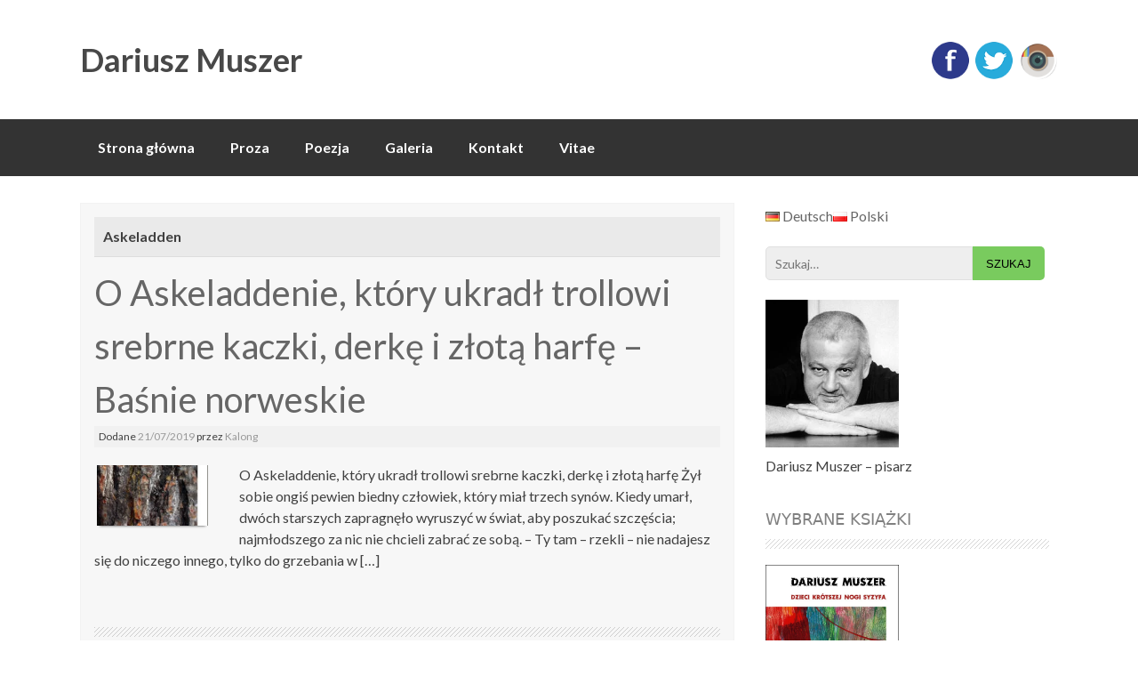

--- FILE ---
content_type: text/html; charset=UTF-8
request_url: https://dariusz-muszer.de/pl/tag/askeladden/
body_size: 12412
content:
<!DOCTYPE html><html lang="pl-PL"><head><meta charset="UTF-8"><meta name="viewport" content="width=device-width, initial-scale=1"><title>Askeladden Archive - Dariusz Muszer</title><link rel="profile" href="http://gmpg.org/xfn/11"><link rel="pingback" href="https://dariusz-muszer.de/pl/xmlrpc.php"><meta name='robots' content='index, follow, max-image-preview:large, max-snippet:-1, max-video-preview:-1' /><link rel="canonical" href="https://dariusz-muszer.de/pl/tag/askeladden/" /><meta property="og:locale" content="pl_PL" /><meta property="og:type" content="article" /><meta property="og:title" content="Askeladden Archive - Dariusz Muszer" /><meta property="og:url" content="https://dariusz-muszer.de/pl/tag/askeladden/" /><meta property="og:site_name" content="Dariusz Muszer" /><meta name="twitter:card" content="summary_large_image" /> <script type="application/ld+json" class="yoast-schema-graph">{"@context":"https://schema.org","@graph":[{"@type":"CollectionPage","@id":"https://dariusz-muszer.de/pl/tag/askeladden/","url":"https://dariusz-muszer.de/pl/tag/askeladden/","name":"Askeladden Archive - Dariusz Muszer","isPartOf":{"@id":"https://dariusz-muszer.de/pl/#website"},"primaryImageOfPage":{"@id":"https://dariusz-muszer.de/pl/tag/askeladden/#primaryimage"},"image":{"@id":"https://dariusz-muszer.de/pl/tag/askeladden/#primaryimage"},"thumbnailUrl":"https://dariusz-muszer.de/pl/wp-content/uploads/sites/2/2019/02/basnie-norweskie_rgb.jpg","breadcrumb":{"@id":"https://dariusz-muszer.de/pl/tag/askeladden/#breadcrumb"},"inLanguage":"pl-PL"},{"@type":"ImageObject","inLanguage":"pl-PL","@id":"https://dariusz-muszer.de/pl/tag/askeladden/#primaryimage","url":"https://dariusz-muszer.de/pl/wp-content/uploads/sites/2/2019/02/basnie-norweskie_rgb.jpg","contentUrl":"https://dariusz-muszer.de/pl/wp-content/uploads/sites/2/2019/02/basnie-norweskie_rgb.jpg","width":1000,"height":1312,"caption":"Baśnie norweskie"},{"@type":"BreadcrumbList","@id":"https://dariusz-muszer.de/pl/tag/askeladden/#breadcrumb","itemListElement":[{"@type":"ListItem","position":1,"name":"Strona główna","item":"https://dariusz-muszer.de/pl/"},{"@type":"ListItem","position":2,"name":"Askeladden"}]},{"@type":"WebSite","@id":"https://dariusz-muszer.de/pl/#website","url":"https://dariusz-muszer.de/pl/","name":"Dariusz Muszer","description":"pisarz","potentialAction":[{"@type":"SearchAction","target":{"@type":"EntryPoint","urlTemplate":"https://dariusz-muszer.de/pl/?s={search_term_string}"},"query-input":{"@type":"PropertyValueSpecification","valueRequired":true,"valueName":"search_term_string"}}],"inLanguage":"pl-PL"}]}</script> <link rel='dns-prefetch' href='//fonts.googleapis.com' /><link rel="alternate" type="application/rss+xml" title="Dariusz Muszer &raquo; Kanał z wpisami" href="https://dariusz-muszer.de/pl/feed/" /><link rel="alternate" type="application/rss+xml" title="Dariusz Muszer &raquo; Kanał z wpisami otagowanymi jako Askeladden" href="https://dariusz-muszer.de/pl/tag/askeladden/feed/" /><style id='wp-img-auto-sizes-contain-inline-css' type='text/css'>img:is([sizes=auto i],[sizes^="auto," i]){contain-intrinsic-size:3000px 1500px}
/*# sourceURL=wp-img-auto-sizes-contain-inline-css */</style><style id='wp-emoji-styles-inline-css' type='text/css'>img.wp-smiley, img.emoji {
		display: inline !important;
		border: none !important;
		box-shadow: none !important;
		height: 1em !important;
		width: 1em !important;
		margin: 0 0.07em !important;
		vertical-align: -0.1em !important;
		background: none !important;
		padding: 0 !important;
	}
/*# sourceURL=wp-emoji-styles-inline-css */</style><style id='wp-block-library-inline-css' type='text/css'>:root{--wp-block-synced-color:#7a00df;--wp-block-synced-color--rgb:122,0,223;--wp-bound-block-color:var(--wp-block-synced-color);--wp-editor-canvas-background:#ddd;--wp-admin-theme-color:#007cba;--wp-admin-theme-color--rgb:0,124,186;--wp-admin-theme-color-darker-10:#006ba1;--wp-admin-theme-color-darker-10--rgb:0,107,160.5;--wp-admin-theme-color-darker-20:#005a87;--wp-admin-theme-color-darker-20--rgb:0,90,135;--wp-admin-border-width-focus:2px}@media (min-resolution:192dpi){:root{--wp-admin-border-width-focus:1.5px}}.wp-element-button{cursor:pointer}:root .has-very-light-gray-background-color{background-color:#eee}:root .has-very-dark-gray-background-color{background-color:#313131}:root .has-very-light-gray-color{color:#eee}:root .has-very-dark-gray-color{color:#313131}:root .has-vivid-green-cyan-to-vivid-cyan-blue-gradient-background{background:linear-gradient(135deg,#00d084,#0693e3)}:root .has-purple-crush-gradient-background{background:linear-gradient(135deg,#34e2e4,#4721fb 50%,#ab1dfe)}:root .has-hazy-dawn-gradient-background{background:linear-gradient(135deg,#faaca8,#dad0ec)}:root .has-subdued-olive-gradient-background{background:linear-gradient(135deg,#fafae1,#67a671)}:root .has-atomic-cream-gradient-background{background:linear-gradient(135deg,#fdd79a,#004a59)}:root .has-nightshade-gradient-background{background:linear-gradient(135deg,#330968,#31cdcf)}:root .has-midnight-gradient-background{background:linear-gradient(135deg,#020381,#2874fc)}:root{--wp--preset--font-size--normal:16px;--wp--preset--font-size--huge:42px}.has-regular-font-size{font-size:1em}.has-larger-font-size{font-size:2.625em}.has-normal-font-size{font-size:var(--wp--preset--font-size--normal)}.has-huge-font-size{font-size:var(--wp--preset--font-size--huge)}.has-text-align-center{text-align:center}.has-text-align-left{text-align:left}.has-text-align-right{text-align:right}.has-fit-text{white-space:nowrap!important}#end-resizable-editor-section{display:none}.aligncenter{clear:both}.items-justified-left{justify-content:flex-start}.items-justified-center{justify-content:center}.items-justified-right{justify-content:flex-end}.items-justified-space-between{justify-content:space-between}.screen-reader-text{border:0;clip-path:inset(50%);height:1px;margin:-1px;overflow:hidden;padding:0;position:absolute;width:1px;word-wrap:normal!important}.screen-reader-text:focus{background-color:#ddd;clip-path:none;color:#444;display:block;font-size:1em;height:auto;left:5px;line-height:normal;padding:15px 23px 14px;text-decoration:none;top:5px;width:auto;z-index:100000}html :where(.has-border-color){border-style:solid}html :where([style*=border-top-color]){border-top-style:solid}html :where([style*=border-right-color]){border-right-style:solid}html :where([style*=border-bottom-color]){border-bottom-style:solid}html :where([style*=border-left-color]){border-left-style:solid}html :where([style*=border-width]){border-style:solid}html :where([style*=border-top-width]){border-top-style:solid}html :where([style*=border-right-width]){border-right-style:solid}html :where([style*=border-bottom-width]){border-bottom-style:solid}html :where([style*=border-left-width]){border-left-style:solid}html :where(img[class*=wp-image-]){height:auto;max-width:100%}:where(figure){margin:0 0 1em}html :where(.is-position-sticky){--wp-admin--admin-bar--position-offset:var(--wp-admin--admin-bar--height,0px)}@media screen and (max-width:600px){html :where(.is-position-sticky){--wp-admin--admin-bar--position-offset:0px}}

/*# sourceURL=wp-block-library-inline-css */</style><style id='global-styles-inline-css' type='text/css'>:root{--wp--preset--aspect-ratio--square: 1;--wp--preset--aspect-ratio--4-3: 4/3;--wp--preset--aspect-ratio--3-4: 3/4;--wp--preset--aspect-ratio--3-2: 3/2;--wp--preset--aspect-ratio--2-3: 2/3;--wp--preset--aspect-ratio--16-9: 16/9;--wp--preset--aspect-ratio--9-16: 9/16;--wp--preset--color--black: #000000;--wp--preset--color--cyan-bluish-gray: #abb8c3;--wp--preset--color--white: #ffffff;--wp--preset--color--pale-pink: #f78da7;--wp--preset--color--vivid-red: #cf2e2e;--wp--preset--color--luminous-vivid-orange: #ff6900;--wp--preset--color--luminous-vivid-amber: #fcb900;--wp--preset--color--light-green-cyan: #7bdcb5;--wp--preset--color--vivid-green-cyan: #00d084;--wp--preset--color--pale-cyan-blue: #8ed1fc;--wp--preset--color--vivid-cyan-blue: #0693e3;--wp--preset--color--vivid-purple: #9b51e0;--wp--preset--gradient--vivid-cyan-blue-to-vivid-purple: linear-gradient(135deg,rgb(6,147,227) 0%,rgb(155,81,224) 100%);--wp--preset--gradient--light-green-cyan-to-vivid-green-cyan: linear-gradient(135deg,rgb(122,220,180) 0%,rgb(0,208,130) 100%);--wp--preset--gradient--luminous-vivid-amber-to-luminous-vivid-orange: linear-gradient(135deg,rgb(252,185,0) 0%,rgb(255,105,0) 100%);--wp--preset--gradient--luminous-vivid-orange-to-vivid-red: linear-gradient(135deg,rgb(255,105,0) 0%,rgb(207,46,46) 100%);--wp--preset--gradient--very-light-gray-to-cyan-bluish-gray: linear-gradient(135deg,rgb(238,238,238) 0%,rgb(169,184,195) 100%);--wp--preset--gradient--cool-to-warm-spectrum: linear-gradient(135deg,rgb(74,234,220) 0%,rgb(151,120,209) 20%,rgb(207,42,186) 40%,rgb(238,44,130) 60%,rgb(251,105,98) 80%,rgb(254,248,76) 100%);--wp--preset--gradient--blush-light-purple: linear-gradient(135deg,rgb(255,206,236) 0%,rgb(152,150,240) 100%);--wp--preset--gradient--blush-bordeaux: linear-gradient(135deg,rgb(254,205,165) 0%,rgb(254,45,45) 50%,rgb(107,0,62) 100%);--wp--preset--gradient--luminous-dusk: linear-gradient(135deg,rgb(255,203,112) 0%,rgb(199,81,192) 50%,rgb(65,88,208) 100%);--wp--preset--gradient--pale-ocean: linear-gradient(135deg,rgb(255,245,203) 0%,rgb(182,227,212) 50%,rgb(51,167,181) 100%);--wp--preset--gradient--electric-grass: linear-gradient(135deg,rgb(202,248,128) 0%,rgb(113,206,126) 100%);--wp--preset--gradient--midnight: linear-gradient(135deg,rgb(2,3,129) 0%,rgb(40,116,252) 100%);--wp--preset--font-size--small: 13px;--wp--preset--font-size--medium: 20px;--wp--preset--font-size--large: 36px;--wp--preset--font-size--x-large: 42px;--wp--preset--spacing--20: 0.44rem;--wp--preset--spacing--30: 0.67rem;--wp--preset--spacing--40: 1rem;--wp--preset--spacing--50: 1.5rem;--wp--preset--spacing--60: 2.25rem;--wp--preset--spacing--70: 3.38rem;--wp--preset--spacing--80: 5.06rem;--wp--preset--shadow--natural: 6px 6px 9px rgba(0, 0, 0, 0.2);--wp--preset--shadow--deep: 12px 12px 50px rgba(0, 0, 0, 0.4);--wp--preset--shadow--sharp: 6px 6px 0px rgba(0, 0, 0, 0.2);--wp--preset--shadow--outlined: 6px 6px 0px -3px rgb(255, 255, 255), 6px 6px rgb(0, 0, 0);--wp--preset--shadow--crisp: 6px 6px 0px rgb(0, 0, 0);}:where(.is-layout-flex){gap: 0.5em;}:where(.is-layout-grid){gap: 0.5em;}body .is-layout-flex{display: flex;}.is-layout-flex{flex-wrap: wrap;align-items: center;}.is-layout-flex > :is(*, div){margin: 0;}body .is-layout-grid{display: grid;}.is-layout-grid > :is(*, div){margin: 0;}:where(.wp-block-columns.is-layout-flex){gap: 2em;}:where(.wp-block-columns.is-layout-grid){gap: 2em;}:where(.wp-block-post-template.is-layout-flex){gap: 1.25em;}:where(.wp-block-post-template.is-layout-grid){gap: 1.25em;}.has-black-color{color: var(--wp--preset--color--black) !important;}.has-cyan-bluish-gray-color{color: var(--wp--preset--color--cyan-bluish-gray) !important;}.has-white-color{color: var(--wp--preset--color--white) !important;}.has-pale-pink-color{color: var(--wp--preset--color--pale-pink) !important;}.has-vivid-red-color{color: var(--wp--preset--color--vivid-red) !important;}.has-luminous-vivid-orange-color{color: var(--wp--preset--color--luminous-vivid-orange) !important;}.has-luminous-vivid-amber-color{color: var(--wp--preset--color--luminous-vivid-amber) !important;}.has-light-green-cyan-color{color: var(--wp--preset--color--light-green-cyan) !important;}.has-vivid-green-cyan-color{color: var(--wp--preset--color--vivid-green-cyan) !important;}.has-pale-cyan-blue-color{color: var(--wp--preset--color--pale-cyan-blue) !important;}.has-vivid-cyan-blue-color{color: var(--wp--preset--color--vivid-cyan-blue) !important;}.has-vivid-purple-color{color: var(--wp--preset--color--vivid-purple) !important;}.has-black-background-color{background-color: var(--wp--preset--color--black) !important;}.has-cyan-bluish-gray-background-color{background-color: var(--wp--preset--color--cyan-bluish-gray) !important;}.has-white-background-color{background-color: var(--wp--preset--color--white) !important;}.has-pale-pink-background-color{background-color: var(--wp--preset--color--pale-pink) !important;}.has-vivid-red-background-color{background-color: var(--wp--preset--color--vivid-red) !important;}.has-luminous-vivid-orange-background-color{background-color: var(--wp--preset--color--luminous-vivid-orange) !important;}.has-luminous-vivid-amber-background-color{background-color: var(--wp--preset--color--luminous-vivid-amber) !important;}.has-light-green-cyan-background-color{background-color: var(--wp--preset--color--light-green-cyan) !important;}.has-vivid-green-cyan-background-color{background-color: var(--wp--preset--color--vivid-green-cyan) !important;}.has-pale-cyan-blue-background-color{background-color: var(--wp--preset--color--pale-cyan-blue) !important;}.has-vivid-cyan-blue-background-color{background-color: var(--wp--preset--color--vivid-cyan-blue) !important;}.has-vivid-purple-background-color{background-color: var(--wp--preset--color--vivid-purple) !important;}.has-black-border-color{border-color: var(--wp--preset--color--black) !important;}.has-cyan-bluish-gray-border-color{border-color: var(--wp--preset--color--cyan-bluish-gray) !important;}.has-white-border-color{border-color: var(--wp--preset--color--white) !important;}.has-pale-pink-border-color{border-color: var(--wp--preset--color--pale-pink) !important;}.has-vivid-red-border-color{border-color: var(--wp--preset--color--vivid-red) !important;}.has-luminous-vivid-orange-border-color{border-color: var(--wp--preset--color--luminous-vivid-orange) !important;}.has-luminous-vivid-amber-border-color{border-color: var(--wp--preset--color--luminous-vivid-amber) !important;}.has-light-green-cyan-border-color{border-color: var(--wp--preset--color--light-green-cyan) !important;}.has-vivid-green-cyan-border-color{border-color: var(--wp--preset--color--vivid-green-cyan) !important;}.has-pale-cyan-blue-border-color{border-color: var(--wp--preset--color--pale-cyan-blue) !important;}.has-vivid-cyan-blue-border-color{border-color: var(--wp--preset--color--vivid-cyan-blue) !important;}.has-vivid-purple-border-color{border-color: var(--wp--preset--color--vivid-purple) !important;}.has-vivid-cyan-blue-to-vivid-purple-gradient-background{background: var(--wp--preset--gradient--vivid-cyan-blue-to-vivid-purple) !important;}.has-light-green-cyan-to-vivid-green-cyan-gradient-background{background: var(--wp--preset--gradient--light-green-cyan-to-vivid-green-cyan) !important;}.has-luminous-vivid-amber-to-luminous-vivid-orange-gradient-background{background: var(--wp--preset--gradient--luminous-vivid-amber-to-luminous-vivid-orange) !important;}.has-luminous-vivid-orange-to-vivid-red-gradient-background{background: var(--wp--preset--gradient--luminous-vivid-orange-to-vivid-red) !important;}.has-very-light-gray-to-cyan-bluish-gray-gradient-background{background: var(--wp--preset--gradient--very-light-gray-to-cyan-bluish-gray) !important;}.has-cool-to-warm-spectrum-gradient-background{background: var(--wp--preset--gradient--cool-to-warm-spectrum) !important;}.has-blush-light-purple-gradient-background{background: var(--wp--preset--gradient--blush-light-purple) !important;}.has-blush-bordeaux-gradient-background{background: var(--wp--preset--gradient--blush-bordeaux) !important;}.has-luminous-dusk-gradient-background{background: var(--wp--preset--gradient--luminous-dusk) !important;}.has-pale-ocean-gradient-background{background: var(--wp--preset--gradient--pale-ocean) !important;}.has-electric-grass-gradient-background{background: var(--wp--preset--gradient--electric-grass) !important;}.has-midnight-gradient-background{background: var(--wp--preset--gradient--midnight) !important;}.has-small-font-size{font-size: var(--wp--preset--font-size--small) !important;}.has-medium-font-size{font-size: var(--wp--preset--font-size--medium) !important;}.has-large-font-size{font-size: var(--wp--preset--font-size--large) !important;}.has-x-large-font-size{font-size: var(--wp--preset--font-size--x-large) !important;}
/*# sourceURL=global-styles-inline-css */</style><style id='classic-theme-styles-inline-css' type='text/css'>/*! This file is auto-generated */
.wp-block-button__link{color:#fff;background-color:#32373c;border-radius:9999px;box-shadow:none;text-decoration:none;padding:calc(.667em + 2px) calc(1.333em + 2px);font-size:1.125em}.wp-block-file__button{background:#32373c;color:#fff;text-decoration:none}
/*# sourceURL=/wp-includes/css/classic-themes.min.css */</style><link rel='stylesheet' id='uaf_client_css-css' href='https://dariusz-muszer.de/pl/wp-content/uploads/sites/2/useanyfont/uaf.css?ver=1738189366' type='text/css' media='all' /><link rel='stylesheet' id='wp-lightbox-2.min.css-css' href='https://dariusz-muszer.de/pl/wp-content/cache/autoptimize/2/autoptimize_single_6f2c9a3e02775dbdc123479abc34ff68.php?ver=1.3.4' type='text/css' media='all' /><link rel='stylesheet' id='pluto-slider-style-css' href='https://dariusz-muszer.de/pl/wp-content/cache/autoptimize/2/autoptimize_single_0e97524a87bac1c6538097eb64f64b83.php?ver=6.9' type='text/css' media='all' /><link rel='stylesheet' id='pluto-fonts-css' href='//fonts.googleapis.com/css?family=Lato%3A300%2C400%2C700&#038;ver=6.9' type='text/css' media='all' /><link rel='stylesheet' id='pluto-style-css' href='https://dariusz-muszer.de/pl/wp-content/cache/autoptimize/2/autoptimize_single_48705f092c753d43b8d2a3115f50c319.php?ver=6.9' type='text/css' media='all' /><link rel='stylesheet' id='tablepress-default-css' href='https://dariusz-muszer.de/pl/wp-content/cache/autoptimize/2/autoptimize_single_9bae56f46cb8d01d16bc7087bd985c35.php?ver=3.0.3' type='text/css' media='all' /> <script defer type="text/javascript" src="https://dariusz-muszer.de/pl/wp-includes/js/jquery/jquery.min.js?ver=3.7.1" id="jquery-core-js"></script> <script defer type="text/javascript" src="https://dariusz-muszer.de/pl/wp-includes/js/jquery/jquery-migrate.min.js?ver=3.4.1" id="jquery-migrate-js"></script> <script defer type="text/javascript" src="https://dariusz-muszer.de/pl/wp-content/themes/pluto/js/jquery.bxslider.min.js?ver=6.9" id="pluto-slider-js"></script> <link rel="https://api.w.org/" href="https://dariusz-muszer.de/pl/wp-json/" /><link rel="alternate" title="JSON" type="application/json" href="https://dariusz-muszer.de/pl/wp-json/wp/v2/tags/294" /><link rel="EditURI" type="application/rsd+xml" title="RSD" href="https://dariusz-muszer.de/pl/xmlrpc.php?rsd" /><meta name="generator" content="WordPress 6.9" /><link rel="preconnect" href="https://fonts.googleapis.com"><link rel="preconnect" href="https://fonts.gstatic.com"><link rel="alternate" hreflang="x-default" href="https://dariusz-muszer.de/pl/tag/askeladden/" title="Polski" /><style></style><style type="text/css">.broken_link, a.broken_link {
	text-decoration: line-through;
}</style><link rel="icon" href="https://dariusz-muszer.de/pl/wp-content/uploads/sites/2/2015/06/cropped-Dariusz-Muszer-Portrait-Auschnitt-32x32.jpg" sizes="32x32" /><link rel="icon" href="https://dariusz-muszer.de/pl/wp-content/uploads/sites/2/2015/06/cropped-Dariusz-Muszer-Portrait-Auschnitt-192x192.jpg" sizes="192x192" /><link rel="apple-touch-icon" href="https://dariusz-muszer.de/pl/wp-content/uploads/sites/2/2015/06/cropped-Dariusz-Muszer-Portrait-Auschnitt-180x180.jpg" /><meta name="msapplication-TileImage" content="https://dariusz-muszer.de/pl/wp-content/uploads/sites/2/2015/06/cropped-Dariusz-Muszer-Portrait-Auschnitt-270x270.jpg" /><style id="egf-frontend-styles" type="text/css">p {} h1 {} h2 {} h3 {} h4 {} h5 {} h6 {}</style></head><body class="archive tag tag-askeladden tag-294 wp-theme-pluto group-blog"><div id="page" class="hfeed site"><header id="masthead" class="site-header" role="banner"><div class="site-branding"><h1 class="site-title"><a href="https://dariusz-muszer.de/pl/" title="Dariusz Muszer" rel="home">Dariusz Muszer</a></h1></div><div id="social_icons"> <a target="_blank" href="https://www.facebook.com/dariusz.muszer/" title="Facebook" ><img src="https://dariusz-muszer.de/pl/wp-content/themes/pluto/images/facebook.png"></a> <a target="_blank" href="https://twitter.com/DariuszMuszer" title="Twitter" ><img src="https://dariusz-muszer.de/pl/wp-content/themes/pluto/images/twitter.png"></a> <a target="_blank" href="https://www.instagram.com/dariusz.muszer/" title="Instagram" ><img src="https://dariusz-muszer.de/pl/wp-content/themes/pluto/images/instagram.png"></a></div></header><nav id="site-navigation" class="main-navigation" role="navigation"><div id="nav-container"><h1 class="menu-toggle">Menu</h1><div class="screen-reader-text skip-link"><a href="#content" title="Skip to content">Skip to content</a></div><div class="menu"><ul><li ><a href="https://dariusz-muszer.de/pl/">Strona główna</a></li><li class="page_item page-item-92 page_item_has_children"><a href="https://dariusz-muszer.de/pl/proza/">Proza</a><ul class='children'><li class="page_item page-item-1323"><a href="https://dariusz-muszer.de/pl/proza/czlowiek-z-kowadlem/">Człowiek z kowadłem</a></li><li class="page_item page-item-1209"><a href="https://dariusz-muszer.de/pl/proza/basnie-norweskie/">Baśnie norweskie</a></li><li class="page_item page-item-1021"><a href="https://dariusz-muszer.de/pl/proza/pole-czaszek/">Pole Czaszek</a></li><li class="page_item page-item-112"><a href="https://dariusz-muszer.de/pl/proza/homepage-boga/">Homepage Boga</a></li><li class="page_item page-item-109"><a href="https://dariusz-muszer.de/pl/proza/lummick/">Lummick</a></li><li class="page_item page-item-101"><a href="https://dariusz-muszer.de/pl/proza/wolnosc-pachnie-wanilia/">Wolność pachnie wanilią</a></li><li class="page_item page-item-97"><a href="https://dariusz-muszer.de/pl/proza/niebieski/">Niebieski</a></li><li class="page_item page-item-94"><a href="https://dariusz-muszer.de/pl/proza/ludziojad/">Ludziojad</a></li></ul></li><li class="page_item page-item-5 page_item_has_children"><a href="https://dariusz-muszer.de/pl/poezja/">Poezja</a><ul class='children'><li class="page_item page-item-1523"><a href="https://dariusz-muszer.de/pl/poezja/dzieci-krotszej-nogi-syzyfa/">Dzieci krótszej nogi Syzyfa</a></li><li class="page_item page-item-1509"><a href="https://dariusz-muszer.de/pl/poezja/ksiega-ramion-deszczu/">Księga ramion deszczu</a></li><li class="page_item page-item-1311"><a href="https://dariusz-muszer.de/pl/poezja/wiersze-poniemieckie/">Wiersze poniemieckie</a></li><li class="page_item page-item-81"><a href="https://dariusz-muszer.de/pl/poezja/zapomniany-strajk/">Zapomniany strajk</a></li><li class="page_item page-item-69"><a href="https://dariusz-muszer.de/pl/poezja/jestem-chlop/">Jestem chłop</a></li><li class="page_item page-item-57"><a href="https://dariusz-muszer.de/pl/poezja/wszyscy-moi-nieznajomi/">Wszyscy moi nieznajomi</a></li><li class="page_item page-item-27"><a href="https://dariusz-muszer.de/pl/poezja/ksiega-zielonej-kamizelki/">Księga zielonej kamizelki</a></li><li class="page_item page-item-49"><a href="https://dariusz-muszer.de/pl/poezja/panna-franciszka-pomylony-akordeon/">Panna Franciszka, pomylony akordeon</a></li><li class="page_item page-item-35"><a href="https://dariusz-muszer.de/pl/poezja/pestki-i-ogryzki/">Pestki i ogryzki</a></li><li class="page_item page-item-13"><a href="https://dariusz-muszer.de/pl/poezja/zatrzymane-wersy/">Zatrzymane wersy</a></li><li class="page_item page-item-85"><a href="https://dariusz-muszer.de/pl/poezja/cudowny-swiat-zepsutych-mrowek/">Cudowny świat zepsutych mrówek</a></li></ul></li><li class="page_item page-item-799"><a href="https://dariusz-muszer.de/pl/galeria/">Galeria</a></li><li class="page_item page-item-232"><a href="https://dariusz-muszer.de/pl/kontakt/">Kontakt</a></li><li class="page_item page-item-9"><a href="https://dariusz-muszer.de/pl/vitae/">Vitae</a></li></ul></div></div></nav><div id="content" class="site-content"><section id="primary" class="content-area"><main id="main" class="site-main" role="main"><header class="page-header"><h1 class="page-title"> Askeladden</h1></header><article id="post-1299" class="post-1299 post type-post status-publish format-standard has-post-thumbnail hentry category-basnie-norweskie tag-askeladden tag-harfa tag-kaczka tag-troll"><header class="entry-header"><h1 class="entry-title"><a href="https://dariusz-muszer.de/pl/o-askeladdenie-ktory-ukradl-trollowi-srebrne-kaczki-derke-i-zlota-harfe-basnie-norweskie/" rel="bookmark">O Askeladdenie, który ukradł trollowi srebrne kaczki, derkę i złotą harfę &#8211; Baśnie norweskie</a></h1><div class="entry-meta"> <span class="posted-on">Dodane <a href="https://dariusz-muszer.de/pl/o-askeladdenie-ktory-ukradl-trollowi-srebrne-kaczki-derke-i-zlota-harfe-basnie-norweskie/" title="17:26" rel="bookmark"><time class="entry-date published" datetime="2019-07-21T17:26:45+02:00">21/07/2019</time></a></span><span class="byline"> przez <span class="author vcard"><a class="url fn n" href="https://dariusz-muszer.de/pl/author/kalong/" title="View all posts by Kalong">Kalong</a></span></span></div></header><div id="featured_image"> <img width="150" height="82" src="https://dariusz-muszer.de/pl/wp-content/uploads/sites/2/2019/02/basnie-norweskie_rgb-275x150.jpg" class="attachment-150x150 size-150x150 wp-post-image" alt="Baśnie norweskie" decoding="async" /></div><div class="entry-content"><p>O Askeladdenie, który ukradł trollowi srebrne kaczki, derkę i złotą harfę Żył sobie ongiś pewien biedny człowiek, który miał trzech synów. Kiedy umarł, dwóch starszych zapragnęło wyruszyć w świat, aby poszukać szczęścia; najmłodszego za nic nie chcieli zabrać ze sobą. – Ty tam – rzekli – nie nadajesz się do niczego innego, tylko do grzebania w [&hellip;]</p></div></article><article id="post-1261" class="post-1261 post type-post status-publish format-standard has-post-thumbnail hentry category-basnie-norweskie tag-askeladden tag-lalka tag-synowa tag-tyci-tyci"><header class="entry-header"><h1 class="entry-title"><a href="https://dariusz-muszer.de/pl/lalka-w-trawie-basnie-norweskie/" rel="bookmark">Lalka w trawie &#8211; Baśnie norweskie</a></h1><div class="entry-meta"> <span class="posted-on">Dodane <a href="https://dariusz-muszer.de/pl/lalka-w-trawie-basnie-norweskie/" title="11:18" rel="bookmark"><time class="entry-date published" datetime="2019-03-19T11:18:36+01:00">19/03/2019</time><time class="updated" datetime="2019-03-19T11:24:13+01:00">19/03/2019</time></a></span><span class="byline"> przez <span class="author vcard"><a class="url fn n" href="https://dariusz-muszer.de/pl/author/kalong/" title="View all posts by Kalong">Kalong</a></span></span></div></header><div id="featured_image"> <img width="150" height="82" src="https://dariusz-muszer.de/pl/wp-content/uploads/sites/2/2019/02/basnie-norweskie_rgb-275x150.jpg" class="attachment-150x150 size-150x150 wp-post-image" alt="Baśnie norweskie" decoding="async" /></div><div class="entry-content"><p>Lalka w trawie Był sobie pewien król, który miał dwunastu synów. Gdy synowie dorośli, król rzekł do nich, aby wyruszyli w świat i poszukali sobie żon. Ale tylko takich, które potrafią prząść i tkać oraz w jeden dzień uszyć koszulę. Innych synowych król mieć nie chciał. Każdy z synów otrzymał konia, jak również całkiem nowy [&hellip;]</p></div></article></main></section><div id="secondary" class="widget-area" role="complementary"><aside id="mslswidget-5" class="widget widget_mslswidget"><a href="https://dariusz-muszer.de/" title="Deutsch "><img src="https://dariusz-muszer.de/pl/wp-content/plugins/multisite-language-switcher/flags/de.png" alt="de_DE" /> Deutsch </a><a href="https://dariusz-muszer.de/pl/tag/askeladden/" title="Polski" class="current_language"><img src="https://dariusz-muszer.de/pl/wp-content/plugins/multisite-language-switcher/flags/pl.png" alt="pl_PL" /> Polski</a></aside><aside id="search-2" class="widget widget_search"><form role="search" method="get" class="search-form" action="https://dariusz-muszer.de/pl/"> <label> <span class="screen-reader-text">Search for:</span> <input type="search" class="search-field" placeholder="Szukaj&hellip;" value="" name="s" title="Search for:"> </label> <input type="submit" class="search-submit" value="Szukaj"></form></aside><aside id="widget_sp_image-2" class="widget widget_sp_image"><a href="http://dariusz-muszer.de/pl/vitae/" target="_self" class="widget_sp_image-image-link"><img width="150" height="186" alt="Dariusz Muszer" class="attachment-150x186 alignleft" style="max-width: 100%;" src="http://dariusz-muszer.de/pl/wp-content/uploads/sites/2/2015/06/Dariusz-Muszer-Portrait-Auschnitt.jpg" /></a><div class="widget_sp_image-description" ><p>Dariusz Muszer – pisarz</p></div></aside><aside id="widget_sp_image-18" class="widget widget_sp_image"><h1 class="widget-title">Wybrane książki</h1><a href="http://dariusz-muszer.de/pl/poezja/dzieci-krotszej-nogi-syzyfa/" target="_self" class="widget_sp_image-image-link" title="Wybrane książki"><img width="150" height="197" alt="Dzieci krótszej nogi Syzyfa - Dariusz Muszer" class="attachment-150x197 alignleft" style="max-width: 100%;" src="http://dariusz-muszer.de/pl/wp-content/uploads/sites/2/2021/05/dzieci-krotszej-nogi-Syzyfa-Muszer.jpg" /></a></aside><aside id="widget_sp_image-17" class="widget widget_sp_image"><a href="http://dariusz-muszer.de/pl/poezja/ksiega-ramion-deszczu/" target="_self" class="widget_sp_image-image-link"><img width="150" height="197" alt="Księga ramion deszczu - Dariusz Muszer" class="attachment-150x197 alignleft" style="max-width: 100%;" src="http://dariusz-muszer.de/pl/wp-content/uploads/sites/2/2021/05/ksiega-ramion-deszczu.jpg" /></a></aside><aside id="widget_sp_image-14" class="widget widget_sp_image"><a href="http://dariusz-muszer.de/pl/proza/czlowiek-z-kowadlem/" target="_self" class="widget_sp_image-image-link"><img width="150" height="197" alt="Muszer Czlowiek z kowadlem" class="attachment-150x197 alignleft" style="max-width: 100%;" src="http://dariusz-muszer.de/pl/wp-content/uploads/sites/2/2019/09/muszer-czlowiek-z-kowadlem.jpg" /></a></aside><aside id="widget_sp_image-15" class="widget widget_sp_image"><a href="http://dariusz-muszer.de/pl/poezja/wiersze-poniemieckie/" target="_self" class="widget_sp_image-image-link"><img width="150" height="197" alt="Muszer Wiersze poniemieckie" class="attachment-150x197 alignleft" style="max-width: 100%;" src="http://dariusz-muszer.de/pl/wp-content/uploads/sites/2/2019/09/muszer-wiersze-poniemieckie.jpg" /></a></aside><aside id="widget_sp_image-5" class="widget widget_sp_image"><a href="http://dariusz-muszer.de/pl/proza/basnie-norweskie/" target="_self" class="widget_sp_image-image-link"><img width="150" height="197" alt="Baśnie norweskie" class="attachment-150x197 alignleft" style="max-width: 100%;" src="http://dariusz-muszer.de/pl/wp-content/uploads/sites/2/2019/02/basnie-norweskie_rgb.jpg" /></a></aside><aside id="widget_sp_image-11" class="widget widget_sp_image"><a href="http://dariusz-muszer.de/pl/proza/pole-czaszek/" target="_self" class="widget_sp_image-image-link"><img width="150" height="197" alt="Pole Czaszek" class="attachment-150x197 alignleft" style="max-width: 100%;" src="http://dariusz-muszer.de/pl/wp-content/uploads/sites/2/2018/01/pole-czaszek-muszer-web.jpg" /></a></aside><aside id="widget_sp_image-8" class="widget widget_sp_image"><a href="http://dariusz-muszer.de/pl/proza/homepage-boga/" target="_self" class="widget_sp_image-image-link"><img width="150" height="150" alt="Homepage Boga" class="attachment-150x150 alignleft" style="max-width: 100%;" src="http://dariusz-muszer.de/pl/wp-content/uploads/sites/2/2015/06/homepage-boga.jpg" /></a></aside><aside id="widget_sp_image-7" class="widget widget_sp_image"><a href="http://dariusz-muszer.de/pl/proza/lummick/" target="_self" class="widget_sp_image-image-link"><img width="150" height="213" alt="Lummick" class="attachment-150x213 alignleft" style="max-width: 100%;" src="http://dariusz-muszer.de/pl/wp-content/uploads/sites/2/2015/06/lummick-e-book.jpg" /></a></aside><aside id="widget_sp_image-9" class="widget widget_sp_image"><a href="http://dariusz-muszer.de/pl/proza/wolnosc-pachnie-wanilia/" target="_self" class="widget_sp_image-image-link"><img width="150" height="150" alt="Wolność pachnie wanilią" class="attachment-150x150 alignleft" style="max-width: 100%;" src="http://dariusz-muszer.de/pl/wp-content/uploads/sites/2/2015/06/wolnosc-pachnie-wanilia.jpg" /></a></aside><aside id="widget_sp_image-10" class="widget widget_sp_image"><a href="http://dariusz-muszer.de/pl/proza/niebieski/" target="_self" class="widget_sp_image-image-link"><img width="150" height="150" alt="Niebieski" class="attachment-150x150 alignleft" style="max-width: 100%;" src="http://dariusz-muszer.de/pl/wp-content/uploads/sites/2/2015/06/niebieski.jpg" /></a></aside><aside id="widget_sp_image-12" class="widget widget_sp_image"><a href="http://dariusz-muszer.de/pl/poezja/wszyscy-moi-nieznajomi/" target="_self" class="widget_sp_image-image-link"><img width="150" height="208" alt="Wszyscy moi nieznajomi" class="attachment-150x208 alignleft" style="max-width: 100%;" src="http://dariusz-muszer.de/pl/wp-content/uploads/sites/2/2015/06/wszyscy-moi-nieznajomi.jpg" /></a></aside><aside id="widget_sp_image-13" class="widget widget_sp_image"><a href="http://dariusz-muszer.de/pl/poezja/jestem-chlop/" target="_self" class="widget_sp_image-image-link"><img width="150" height="212" src="https://dariusz-muszer.de/pl/wp-content/uploads/sites/2/2015/06/jestem-chlop-213x300.jpg" class="attachment-150x212 alignleft" alt="Jestem chłop" style="max-width: 100%;" decoding="async" loading="lazy" srcset="https://dariusz-muszer.de/pl/wp-content/uploads/sites/2/2015/06/jestem-chlop-213x300.jpg 213w, https://dariusz-muszer.de/pl/wp-content/uploads/sites/2/2015/06/jestem-chlop-142x200.jpg 142w, https://dariusz-muszer.de/pl/wp-content/uploads/sites/2/2015/06/jestem-chlop.jpg 600w" sizes="auto, (max-width: 150px) 100vw, 150px" /></a></aside><aside id="categories-2" class="widget widget_categories"><h1 class="widget-title">Kategorie</h1><ul><li class="cat-item cat-item-1"><a href="https://dariusz-muszer.de/pl/category/allgemein/">Allgemein</a> (2)</li><li class="cat-item cat-item-288"><a href="https://dariusz-muszer.de/pl/category/basnie-norweskie/">Baśnie norweskie</a> (15)</li><li class="cat-item cat-item-27"><a href="https://dariusz-muszer.de/pl/category/cudowny-swiat-zepsutych-mrowek/">Cudowny świat zepsutych mrówek</a> (1)</li><li class="cat-item cat-item-355"><a href="https://dariusz-muszer.de/pl/category/dzieci-krotszej-nogi-syzyfa/">Dzieci krótszej nogi Syzyfa</a> (5)</li><li class="cat-item cat-item-65"><a href="https://dariusz-muszer.de/pl/category/homepage-boga/">Homepage Boga</a> (6)</li><li class="cat-item cat-item-185"><a href="https://dariusz-muszer.de/pl/category/ilanka/">Ilanka</a> (1)</li><li class="cat-item cat-item-52"><a href="https://dariusz-muszer.de/pl/category/jestem-chlop/">Jestem chłop</a> (4)</li><li class="cat-item cat-item-28"><a href="https://dariusz-muszer.de/pl/category/ksiega-zielonej-kamizelki/">Księga zielonej kamizelki</a> (3)</li><li class="cat-item cat-item-2"><a href="https://dariusz-muszer.de/pl/category/laudacja/">Laudacja</a> (1)</li><li class="cat-item cat-item-29"><a href="https://dariusz-muszer.de/pl/category/ludziojad/">Ludziojad</a> (2)</li><li class="cat-item cat-item-118"><a href="https://dariusz-muszer.de/pl/category/lummick/">Lummick</a> (2)</li><li class="cat-item cat-item-60"><a href="https://dariusz-muszer.de/pl/category/niebieski/">Niebieski</a> (5)</li><li class="cat-item cat-item-302"><a href="https://dariusz-muszer.de/pl/category/niewinni/">Niewinni</a> (5)</li><li class="cat-item cat-item-149"><a href="https://dariusz-muszer.de/pl/category/notatki-na-blankietach/">Notatki na blankietach</a> (17)</li><li class="cat-item cat-item-209"><a href="https://dariusz-muszer.de/pl/category/opowiadanie/">Opowiadanie</a> (8)</li><li class="cat-item cat-item-142"><a href="https://dariusz-muszer.de/pl/category/pole-czaszek/">Pole Czaszek</a> (4)</li><li class="cat-item cat-item-9"><a href="https://dariusz-muszer.de/pl/category/recenzja/">Recenzja</a> (34)</li><li class="cat-item cat-item-4"><a href="https://dariusz-muszer.de/pl/category/wolnosc-pachnie-wanilia/">Wolność pachnie wanilią</a> (18)</li><li class="cat-item cat-item-53"><a href="https://dariusz-muszer.de/pl/category/wszyscy-moi-nieznajomi/">Wszyscy moi nieznajomi</a> (6)</li><li class="cat-item cat-item-18"><a href="https://dariusz-muszer.de/pl/category/wywiad/">Wywiad</a> (5)</li><li class="cat-item cat-item-241"><a href="https://dariusz-muszer.de/pl/category/ze-wspomnien-krzaczka-porzeczki/">Ze wspomnień krzaczka porzeczki</a> (13)</li></ul></aside><aside id="widget_sp_image-3" class="widget widget_sp_image"><h1 class="widget-title">Dariusz Muszer na Polska Canada</h1><a href="http://www.polskacanada.com/?s=Muszer" target="_self" class="widget_sp_image-image-link" title="Dariusz Muszer na Polska Canada"><img width="200" height="173" alt="Dariusz Muszer na Polska Canada" class="attachment-200x173 alignleft" style="max-width: 100%;" src="http://dariusz-muszer.de/pl/wp-content/uploads/sites/2/2015/06/LogoPolskaCanada3-300x259.jpg" /></a></aside><aside id="widget_sp_image-4" class="widget widget_sp_image"><h1 class="widget-title">123. Hannover &#8211; blog</h1><a href="http://www.wforma.eu/123-hannover-dariusza-muszera.html" target="_self" class="widget_sp_image-image-link" title="123. Hannover &#8211; blog"><img width="200" height="49" alt="123. Hannover - blog na stronie Wydawnictwa Forma" class="attachment-200x49" style="max-width: 100%;" src="http://dariusz-muszer.de/pl/wp-content/uploads/sites/2/2015/06/blog_forma_muszer.jpg" /></a></aside><aside id="meta-2" class="widget widget_meta"><h1 class="widget-title">Meta</h1><ul><li><a rel="nofollow" href="https://dariusz-muszer.de/pl/wp-login.php">Zaloguj się</a></li><li><a href="https://dariusz-muszer.de/pl/feed/">Kanał wpisów</a></li><li><a href="https://dariusz-muszer.de/pl/comments/feed/">Kanał komentarzy</a></li><li><a href="https://pl.wordpress.org/">WordPress.org</a></li></ul></aside></div></div><footer id="colophon" class="site-footer" role="contentinfo"><div id="footer-container"><div id="footer-navigation"><div class="menu"><ul><li ><a href="https://dariusz-muszer.de/pl/">Strona główna</a></li><li class="page_item page-item-92 page_item_has_children"><a href="https://dariusz-muszer.de/pl/proza/">Proza</a><ul class='children'><li class="page_item page-item-1323"><a href="https://dariusz-muszer.de/pl/proza/czlowiek-z-kowadlem/">Człowiek z kowadłem</a></li><li class="page_item page-item-1209"><a href="https://dariusz-muszer.de/pl/proza/basnie-norweskie/">Baśnie norweskie</a></li><li class="page_item page-item-1021"><a href="https://dariusz-muszer.de/pl/proza/pole-czaszek/">Pole Czaszek</a></li><li class="page_item page-item-112"><a href="https://dariusz-muszer.de/pl/proza/homepage-boga/">Homepage Boga</a></li><li class="page_item page-item-109"><a href="https://dariusz-muszer.de/pl/proza/lummick/">Lummick</a></li><li class="page_item page-item-101"><a href="https://dariusz-muszer.de/pl/proza/wolnosc-pachnie-wanilia/">Wolność pachnie wanilią</a></li><li class="page_item page-item-97"><a href="https://dariusz-muszer.de/pl/proza/niebieski/">Niebieski</a></li><li class="page_item page-item-94"><a href="https://dariusz-muszer.de/pl/proza/ludziojad/">Ludziojad</a></li></ul></li><li class="page_item page-item-5 page_item_has_children"><a href="https://dariusz-muszer.de/pl/poezja/">Poezja</a><ul class='children'><li class="page_item page-item-1523"><a href="https://dariusz-muszer.de/pl/poezja/dzieci-krotszej-nogi-syzyfa/">Dzieci krótszej nogi Syzyfa</a></li><li class="page_item page-item-1509"><a href="https://dariusz-muszer.de/pl/poezja/ksiega-ramion-deszczu/">Księga ramion deszczu</a></li><li class="page_item page-item-1311"><a href="https://dariusz-muszer.de/pl/poezja/wiersze-poniemieckie/">Wiersze poniemieckie</a></li><li class="page_item page-item-81"><a href="https://dariusz-muszer.de/pl/poezja/zapomniany-strajk/">Zapomniany strajk</a></li><li class="page_item page-item-69"><a href="https://dariusz-muszer.de/pl/poezja/jestem-chlop/">Jestem chłop</a></li><li class="page_item page-item-57"><a href="https://dariusz-muszer.de/pl/poezja/wszyscy-moi-nieznajomi/">Wszyscy moi nieznajomi</a></li><li class="page_item page-item-27"><a href="https://dariusz-muszer.de/pl/poezja/ksiega-zielonej-kamizelki/">Księga zielonej kamizelki</a></li><li class="page_item page-item-49"><a href="https://dariusz-muszer.de/pl/poezja/panna-franciszka-pomylony-akordeon/">Panna Franciszka, pomylony akordeon</a></li><li class="page_item page-item-35"><a href="https://dariusz-muszer.de/pl/poezja/pestki-i-ogryzki/">Pestki i ogryzki</a></li><li class="page_item page-item-13"><a href="https://dariusz-muszer.de/pl/poezja/zatrzymane-wersy/">Zatrzymane wersy</a></li><li class="page_item page-item-85"><a href="https://dariusz-muszer.de/pl/poezja/cudowny-swiat-zepsutych-mrowek/">Cudowny świat zepsutych mrówek</a></li></ul></li><li class="page_item page-item-799"><a href="https://dariusz-muszer.de/pl/galeria/">Galeria</a></li><li class="page_item page-item-232"><a href="https://dariusz-muszer.de/pl/kontakt/">Kontakt</a></li><li class="page_item page-item-9"><a href="https://dariusz-muszer.de/pl/vitae/">Vitae</a></li></ul></div></div><div id="footertext"> © 1999-2020 Dariusz Muszer</div><div class="site-info"> Pluto Theme by <a href="http://www.viaviweb.com" rel="designer">Viaviwebtech</a></div></div></footer></div> <script type="speculationrules">{"prefetch":[{"source":"document","where":{"and":[{"href_matches":"/pl/*"},{"not":{"href_matches":["/pl/wp-*.php","/pl/wp-admin/*","/pl/wp-content/uploads/sites/2/*","/pl/wp-content/*","/pl/wp-content/plugins/*","/pl/wp-content/themes/pluto/*","/pl/*\\?(.+)"]}},{"not":{"selector_matches":"a[rel~=\"nofollow\"]"}},{"not":{"selector_matches":".no-prefetch, .no-prefetch a"}}]},"eagerness":"conservative"}]}</script> <script defer id="wp-jquery-lightbox-js-extra" src="[data-uri]"></script> <script defer type="text/javascript" src="https://dariusz-muszer.de/pl/wp-content/plugins/wp-lightbox-2/js/dist/wp-lightbox-2.min.js?ver=1.3.4.1" id="wp-jquery-lightbox-js"></script> <script defer type="text/javascript" src="https://dariusz-muszer.de/pl/wp-content/cache/autoptimize/2/autoptimize_single_017259a795eae49a6e797bb111b9c124.php?ver=20120206" id="pluto-navigation-js"></script> <script defer type="text/javascript" src="https://dariusz-muszer.de/pl/wp-content/cache/autoptimize/2/autoptimize_single_cdd0eca42118458f160ee3667f43e735.php?ver=20130115" id="pluto-skip-link-focus-fix-js"></script> <script id="wp-emoji-settings" type="application/json">{"baseUrl":"https://s.w.org/images/core/emoji/17.0.2/72x72/","ext":".png","svgUrl":"https://s.w.org/images/core/emoji/17.0.2/svg/","svgExt":".svg","source":{"concatemoji":"https://dariusz-muszer.de/pl/wp-includes/js/wp-emoji-release.min.js?ver=6.9"}}</script> <script type="module">/*! This file is auto-generated */
const a=JSON.parse(document.getElementById("wp-emoji-settings").textContent),o=(window._wpemojiSettings=a,"wpEmojiSettingsSupports"),s=["flag","emoji"];function i(e){try{var t={supportTests:e,timestamp:(new Date).valueOf()};sessionStorage.setItem(o,JSON.stringify(t))}catch(e){}}function c(e,t,n){e.clearRect(0,0,e.canvas.width,e.canvas.height),e.fillText(t,0,0);t=new Uint32Array(e.getImageData(0,0,e.canvas.width,e.canvas.height).data);e.clearRect(0,0,e.canvas.width,e.canvas.height),e.fillText(n,0,0);const a=new Uint32Array(e.getImageData(0,0,e.canvas.width,e.canvas.height).data);return t.every((e,t)=>e===a[t])}function p(e,t){e.clearRect(0,0,e.canvas.width,e.canvas.height),e.fillText(t,0,0);var n=e.getImageData(16,16,1,1);for(let e=0;e<n.data.length;e++)if(0!==n.data[e])return!1;return!0}function u(e,t,n,a){switch(t){case"flag":return n(e,"\ud83c\udff3\ufe0f\u200d\u26a7\ufe0f","\ud83c\udff3\ufe0f\u200b\u26a7\ufe0f")?!1:!n(e,"\ud83c\udde8\ud83c\uddf6","\ud83c\udde8\u200b\ud83c\uddf6")&&!n(e,"\ud83c\udff4\udb40\udc67\udb40\udc62\udb40\udc65\udb40\udc6e\udb40\udc67\udb40\udc7f","\ud83c\udff4\u200b\udb40\udc67\u200b\udb40\udc62\u200b\udb40\udc65\u200b\udb40\udc6e\u200b\udb40\udc67\u200b\udb40\udc7f");case"emoji":return!a(e,"\ud83e\u1fac8")}return!1}function f(e,t,n,a){let r;const o=(r="undefined"!=typeof WorkerGlobalScope&&self instanceof WorkerGlobalScope?new OffscreenCanvas(300,150):document.createElement("canvas")).getContext("2d",{willReadFrequently:!0}),s=(o.textBaseline="top",o.font="600 32px Arial",{});return e.forEach(e=>{s[e]=t(o,e,n,a)}),s}function r(e){var t=document.createElement("script");t.src=e,t.defer=!0,document.head.appendChild(t)}a.supports={everything:!0,everythingExceptFlag:!0},new Promise(t=>{let n=function(){try{var e=JSON.parse(sessionStorage.getItem(o));if("object"==typeof e&&"number"==typeof e.timestamp&&(new Date).valueOf()<e.timestamp+604800&&"object"==typeof e.supportTests)return e.supportTests}catch(e){}return null}();if(!n){if("undefined"!=typeof Worker&&"undefined"!=typeof OffscreenCanvas&&"undefined"!=typeof URL&&URL.createObjectURL&&"undefined"!=typeof Blob)try{var e="postMessage("+f.toString()+"("+[JSON.stringify(s),u.toString(),c.toString(),p.toString()].join(",")+"));",a=new Blob([e],{type:"text/javascript"});const r=new Worker(URL.createObjectURL(a),{name:"wpTestEmojiSupports"});return void(r.onmessage=e=>{i(n=e.data),r.terminate(),t(n)})}catch(e){}i(n=f(s,u,c,p))}t(n)}).then(e=>{for(const n in e)a.supports[n]=e[n],a.supports.everything=a.supports.everything&&a.supports[n],"flag"!==n&&(a.supports.everythingExceptFlag=a.supports.everythingExceptFlag&&a.supports[n]);var t;a.supports.everythingExceptFlag=a.supports.everythingExceptFlag&&!a.supports.flag,a.supports.everything||((t=a.source||{}).concatemoji?r(t.concatemoji):t.wpemoji&&t.twemoji&&(r(t.twemoji),r(t.wpemoji)))});
//# sourceURL=https://dariusz-muszer.de/pl/wp-includes/js/wp-emoji-loader.min.js</script> </body></html>

--- FILE ---
content_type: text/css; charset=utf-8
request_url: https://dariusz-muszer.de/pl/wp-content/cache/autoptimize/2/autoptimize_single_48705f092c753d43b8d2a3115f50c319.php?ver=6.9
body_size: 4565
content:
html,body,div,span,applet,object,iframe,h1,h2,h3,h4,h5,h6,p,blockquote,pre,a,abbr,acronym,address,big,cite,code,del,dfn,em,font,ins,kbd,q,s,samp,small,strike,strong,sub,sup,tt,var,dl,dt,dd,ol,ul,li,fieldset,form,label,legend,table,caption,tbody,tfoot,thead,tr,th,td{border:0;font-family:inherit;font-size:100%;font-style:inherit;font-weight:inherit;margin:0;outline:0;padding:0;vertical-align:baseline}html{font-size:62.5%;overflow-y:scroll;-webkit-text-size-adjust:100%;-ms-text-size-adjust:100%}body{background:#fff}article,aside,details,figcaption,figure,footer,header,main,nav,section{display:block}ol,ul{list-style:none}table{border-collapse:separate;border-spacing:0}caption,th,td{font-weight:400;text-align:left}blockquote:before,blockquote:after,q:before,q:after{content:""}blockquote,q{quotes:"" ""}a:focus{outline:thin dotted}a:hover,a:active{outline:0}a img{border:0}body,button,input,select,textarea{color:#404040;font-family:sans-serif;font-size:16px;font-size:1.6rem;line-height:1.5;-ms-word-wrap:break-word;word-wrap:break-word}h1,h2,h3,h4,h5,h6{clear:both}hr{background-color:#ccc;border:0;height:1px;margin-bottom:1.5em}.menu-toggle{color:#fff}p{margin-bottom:1.5em}ul,ol{margin:0 0 1.5em 3em}ul{list-style:disc}ol{list-style:decimal}li>ul,li>ol{margin-bottom:0;margin-left:1.5em}dt{font-weight:700}dd{margin:0 1.5em 1.5em}b,strong{font-weight:700}dfn,cite,em,i{font-style:normal}blockquote{margin:0 1.5em}address{margin:0 0 1.5em}pre{background:#eee;font-family:"Courier 10 Pitch",Courier,monospace;font-size:15px;font-size:1.5rem;line-height:1.6;margin-bottom:1.6em;padding:1.6em;overflow:auto;max-width:100%}code,kbd,tt,var{font:15px Monaco,Consolas,"Andale Mono","DejaVu Sans Mono",monospace}abbr,acronym{border-bottom:1px dotted #666;cursor:help}mark,ins{background:#fff9c0;text-decoration:none}sup,sub{font-size:75%;height:0;line-height:0;position:relative;vertical-align:baseline}sup{bottom:1ex}sub{top:.5ex}small{font-size:75%}big{font-size:125%}figure{margin:0}table{margin:0 0 1.5em;width:100%}th{font-weight:700}img{height:auto;max-width:100%}button,input,select,textarea{font-size:100%;margin:0;vertical-align:baseline;*vertical-align:middle;}button,input{line-height:normal}button,html input[type=button],input[type=reset],input[type=submit]{border:1px solid #ccc;border-color:#ccc #ccc #bbb;border-radius:3px;background:#e6e6e6;box-shadow:inset 0 1px 0 rgba(255,255,255,.5),inset 0 15px 17px rgba(255,255,255,.5),inset 0 -5px 12px rgba(0,0,0,.05);color:rgba(0,0,0,.8);cursor:pointer;-webkit-appearance:button;font-size:12px;font-size:1.2rem;line-height:1;padding:.6em 1em .4em;text-shadow:0 1px 0 rgba(255,255,255,.8)}button:hover,html input[type=button]:hover,input[type=reset]:hover,input[type=submit]:hover{border-color:#ccc #bbb #aaa;box-shadow:inset 0 1px 0 rgba(255,255,255,.8),inset 0 15px 17px rgba(255,255,255,.8),inset 0 -5px 12px rgba(0,0,0,.02)}button:focus,html input[type=button]:focus,input[type=reset]:focus,input[type=submit]:focus,button:active,html input[type=button]:active,input[type=reset]:active,input[type=submit]:active{border-color:#aaa #bbb #bbb;box-shadow:inset 0 -1px 0 rgba(255,255,255,.5),inset 0 2px 5px rgba(0,0,0,.15)}input[type=checkbox],input[type=radio]{box-sizing:border-box;padding:0}input[type=search]{-webkit-appearance:textfield;-webkit-box-sizing:content-box;-moz-box-sizing:content-box;box-sizing:content-box}input[type=search]::-webkit-search-decoration{-webkit-appearance:none}button::-moz-focus-inner,input::-moz-focus-inner{border:0;padding:0}input[type=text],input[type=email],input[type=url],input[type=password],input[type=search],textarea{color:#666;border:1px solid #ccc;border-radius:3px}input[type=text]:focus,input[type=email]:focus,input[type=url]:focus,input[type=password]:focus,input[type=search]:focus,textarea:focus{color:#111}input[type=text],input[type=email],input[type=url],input[type=password],input[type=search]{padding:3px}textarea{overflow:auto;padding-left:3px;vertical-align:top;width:97%}a{color:#000;text-decoration:none}a:hover,a:focus,a:active{text-decoration:underline;color:#42c418}.alignleft{display:inline;float:left;margin-right:1.5em}.alignright{display:inline;float:right;margin-left:1.5em}.aligncenter{clear:both;display:block;margin:0 auto}.screen-reader-text{clip:rect(1px,1px,1px,1px);position:absolute !important}.screen-reader-text:hover,.screen-reader-text:active,.screen-reader-text:focus{background-color:#f1f1f1;border-radius:3px;box-shadow:0 0 2px 2px rgba(0,0,0,.6);clip:auto !important;color:#21759b;display:block;font-size:14px;font-weight:700;height:auto;left:5px;line-height:normal;padding:15px 23px 14px;text-decoration:none;top:5px;width:auto;z-index:100000}.clear:before,.clear:after,[class*=content]:before,[class*=content]:after,[class*=site]:before,[class*=site]:after{content:'';display:table}.clear:after,[class*=content]:after,[class*=site]:after{clear:both}.hentry{margin:0 0 1.5em}.byline,.updated{display:none}.single .byline,.group-blog .byline{display:inline}.page-content,.entry-content,.entry-summary{margin:1.5em 0 0}.page-links{clear:both;margin:0 0 1.5em}.blog .format-aside .entry-title,.archive .format-aside .entry-title{display:none}.page-content img.wp-smiley,.entry-content img.wp-smiley,.comment-content img.wp-smiley{border:none;margin-bottom:0;margin-top:0;padding:0}.wp-caption{border:1px solid #ccc;margin-bottom:1.5em;max-width:100%}.wp-caption img[class*=wp-image-]{display:block;margin:1.2% auto 0;max-width:98%}.wp-caption-text{text-align:center}.wp-caption .wp-caption-text{margin:.8075em 0}.site-main .gallery{margin-bottom:1.5em}.site-main .gallery a img{border:none;height:auto;max-width:90%}.site-main .gallery dd{margin:0}embed,iframe,object{max-width:100%}.site-main [class*=navigation]{margin:0 0 1.5em;overflow:hidden}[class*=navigation] .nav-previous{float:left;width:50%}[class*=navigation] .nav-next{float:right;text-align:right;width:50%}.comment-content a{word-wrap:break-word}.widget{margin:0 0 1.2em}.widget select{max-width:100%}.widget_search .search-submit{display:none}.infinite-scroll .paging-navigation,.infinite-scroll.neverending .site-footer{display:none}.infinity-end.neverending .site-footer{display:block}body{font-family:"Lato",Helvetica,Arial,sans-serif}header#masthead{width:1100px;margin:auto}.site-branding{width:40%;float:left;padding:20px 0}h1.site-title a{text-decoration:none;font-weight:700;font-size:36px;color:#484848;display:block;margin:20px 0}.logo-container{position:relative;top:-15px;margin-bottom:-15px}.main_logo{max-width:360px;max-height:125px;display:block}@media screen and (max-width:360px){.main_logo{max-width:320px;height:auto;display:block}}.main-navigation{clear:both;display:block;float:left;width:100%;background:#333;margin-bottom:30px}#nav-container{width:1100px;margin:auto}.main-navigation ul{list-style:none;margin:0;padding-left:0}.main-navigation li{float:left;position:relative}.main-navigation a{display:block;text-decoration:none;color:#fff;text-decoration:none;padding:20px;font-weight:700}.main-navigation a:hover{background:#f3f3f3}.main-navigation .current_page_item>a{background:none repeat scroll 0 0 #d9d9d9;color:#000}.main-navigation ul ul{display:none;float:left;position:absolute;top:4em;left:0;z-index:99999;background:#f3f3f3}.main-navigation ul ul ul{left:100%;top:0}.main-navigation ul ul a{width:200px;font-size:14px;font-weight:400;color:#555;padding:8px 20px;font-weight:400}.main-navigation ul ul a:hover{border-top:none;background:#333;color:#eee;padding:8px 20px}.main-navigation li:hover>a{background:#f3f3f3;color:#333}.main-navigation ul ul li:hover>a{background:#333;border-top:none;padding:8px 20px;color:#eee}.main-navigation ul li:hover>ul{display:block}.menu-toggle{display:none;cursor:pointer}@media screen and (max-width:600px){.menu-toggle,.main-navigation.toggled .nav-menu{display:block}.main-navigation ul{display:none}}#content{margin-top:100px;width:1100px;margin:auto}#primary{width:64%;float:left;padding:15px;padding-top:0;background:#f7f7f7;border:1px solid #f2f2f2}.primary-full{width:100% !important;float:none;margin:auto;margin-bottom:100px}#secondary{float:right;width:29%;background:#fff;padding:0 10px 10px}h1.page-title{padding:10px;background:#eaeaea;border-bottom:solid 1px #ddd;font-weight:700;margin-top:15px}h1.entry-title a,h1.entry-title{font-size:40px;color:#666}h1.entry-title a:hover{text-decoration:underline;color:#000}.entry-meta{font-size:12px;background:#f1f1f1;padding:3px 5px}.entry-meta a{color:#999}span.comments-link{float:right}#featured_image{width:150px;float:left;clear:left;margin:20px 10px 15px 3px}#featured_image img{width:125px;box-shadow:0px 3px 3px -3px #333}.entry-content{margin-top:19px}article.post{padding-bottom:50px;background:url(//dariusz-muszer.de/pl/wp-content/themes/pluto/images/divider.png) bottom left repeat-x}entry-meta .comments-link{float:right}h1.widget-title{font-family:"Lucida Grande","Lucida Sans Unicode","Lucida Sans","DejaVu Sans",Verdana,sans-serif;text-transform:uppercase;font-size:18px;color:gray;background:url(//dariusz-muszer.de/pl/wp-content/themes/pluto/images/divider.png) bottom left repeat-x;padding-bottom:20px;padding-top:10px;margin-bottom:15px}.widget>ul{margin-left:2px;list-style:none}.widget ul li{border-bottom:solid 1px #eee}.widget a{color:#666;display:inline-block;padding:3px 0}.widget a:hover{color:#000}.widget ul ul li{border-bottom:none}#colophon{padding:10px;width:98%;background:#fff;border-top:solid 1px #ccc}#footer-container{width:1100px;margin:auto}#footertext{margin-bottom:20px;float:left}.site-info{float:left;width:49%;font-size:14px}#footer-navigation{float:right;width:49%;text-align:right}#footer-navigation ul{list-style:none}#footer-navigation ul li a{padding:0 6px}#footer-navigation ul li{display:inline}#footer-navigation ul ul{display:none}#slider-wrapper{margin:auto;width:1090px;clear:both}.bxslider{display:block;margin:0;clear:both}#post_thumbnail{text-align:center;margin:15px}#post_thumbnail img{border:10px solid #fff;box-shadow:0px 10px 8px -5px #333}article h1{font-size:36px;margin-top:10px}article h2{font-size:32px;margin-top:10px}article h3{font-size:28px}article h4{font-size:25px}article h5{font-size:22px}article h6{font-size:18px}article blockquote{background:#eee;padding:15px 50px;padding-top:25px}article blockquote:before{content:url(//dariusz-muszer.de/pl/wp-content/themes/pluto/images/quote.png);position:relative;left:-60px;top:-30px;padding:none;display:block;height:0}article table td{padding:7px}article table th{background:#000;padding:10px 5px;color:#1a0}article table tr:nth-child(even){background:#eee;border-bottom:solid 1px #ddd}article table tr:nth-child(odd){background:#eaeaea;border-bottom:solid 1px #ddd}article table td{border-bottom:solid 1px #ddd}article ul ul{list-style:circle}article ul ul ul{list-style:disc}article ol ol{list-style:lower-roman}article ol ol ol{list-style:lower-alpha}h2.comments-title{font-size:26px;text-transform:uppercase;margin-bottom:50px}.comment-list{list-style:none;margin:0;padding:0}li.comment{display:block;clear:both}.comment-meta{display:inline-block;clear:none;float:left;margin-right:10px;text-align:center;width:125px;margin-top:20px}.comment-meta img{width:70px;border-radius:65px;padding:0 25px}.comment-content{width:530px;float:left;background:#fff;margin-top:20px;padding:15px}li.comment li.comment:before{display:block;height:0;content:url(//dariusz-muszer.de/pl/wp-content/themes/pluto/images/replied.png);position:relative;left:-29px;top:27px}.depth-1 .comment-content{width:505px}.depth-2 .comment-content{width:479px}.depth-3 .comment-content{width:457px}.depth-4 .comment-content{width:429px !important}.depth-5 .comment-content{width:404px !important}#respond{padding-top:30px;padding:15px;border:dashed 1px #ddd}h3#reply-title{padding-top:40px;font-weight:700;color:#444;font-size:28px;text-transform:uppercase;font-weight:700}.required{color:red}.comment-notes{font-size:12px;margin-top:5px !important}#respond input{display:block;width:70px}#respond label,.required{position:relative;top:29px;left:10px;background:#eee;padding:14px 10px;margin-left:-10px;text-transform:uppercase;font-size:10px;font-weight:700}.comment-notes .required{background:0 0;margin-left:none;padding:none;position:relative;top:0;left:0}.required{position:relative;top:0}#respond input[type=text]{width:300px;outline:none;background:#fff;border:solid 1px #eee;padding:10px 0 10px 70px}#respond textarea{padding:28px 10px;outline:NONE;background:#fff;border:1px solid #e0e0e0}.comment-form-comment label{border-bottom-right-radius:3px;border-top-left-radius:3px}#respond p{display:block;margin-top:-20px}#respond #submit{width:125px}p.logged-in-as{display:block;position:relative;top:20px}.widget_search{background:0 0}.widget_search input[type=search]{outline:none;background:#eee;border:none;font-size:14px;width:66%;font-family:"Lato",Arial,Helvetica,sans-serif;border:1px solid #e0e0e0;border-radius:5px 0 0 5px;color:#999;float:left;height:26px;padding:5px 10px}.widget_search input[type=submit]{display:inline;background:#79cb5e;border:none;padding:11px 15px;height:38px;box-shadow:none;border-radius:0 5px 5px 0;position:relative;color:#000;font-size:13px;text-shadow:none;text-transform:uppercase}.widget_search input[type=submit]:hover{background:#060;color:#fff}.widget_search input[type=submit]:active{border-bottom:solid #060 2px;height:29px;position:relative;top:-2px}.widget_calendar caption{background:#eee;padding:5px;border-bottom:solid 1px #ddd}.widget_calendar thead tr th:nth-child(even){background:#fff;padding:5px;text-align:center;border-bottom:solid 1px #eee}.widget_calendar thead tr th:nth-child(odd){background:#eee;padding:5px;text-align:center}.widget_calendar td,th{text-align:center;width:20px !important;height:30px !important}.widget_calendar tr td:nth-child(odd){background:#f9f9f9}.widget_calendar tr:nth-child(odd) td:nth-child(even){background:#f9f9f9}.widget_calendar tr:nth-child(odd) td:nth-child(odd){background:#eee}.widget_calendar tr:nth-child(even) td:nth-child(even){background:#eee}td#prev,td#next,td.pad{background:0 0 !important;text-align:start}td#next{text-align:right}.widget_nav_menu div>ul{margin-left:0;list-style:none}#social_icons{float:right;margin-top:45px}#social_icons img{width:46px;transition:all .5s ease}#social_icons img:hover{transform:rotate(90deg);-webkit-transform:rotate(360deg)}.rp-item{display:block;clear:both;overflow:auto;margin-bottom:15px;list-style:none}.rp-thumb{float:left;width:64px;margin-right:10px}.rp-thumb img{width:48px;border:solid 4px #eee}.rp-title{clear:none}.rp-title a{display:block}.rp-date{color:#878787;font-size:x-small;display:block;margin-top:-1px;margin-bottom:10px}@media screen and (max-width:1099px) and (min-width:960px){header#masthead,#nav-container,#content,#slider-wrapper,#footer-container{width:960px}.widget_search input[type=search]{width:65%}.depth-1 .comment-content{width:440px}.depth-2 .comment-content{width:415px}.depth-3 .comment-content{width:390px}.depth-3 ul .comment-content{width:365px !important}.depth-3 ul ul .comment-content{width:330px !important}}@media screen and (min-width:768px) and (max-width:959px){header#masthead,#nav-container,#content,#slider-wrapper,#footer-container{width:95%}#primary{width:95%}#secondary{width:60%;float:none;margin:auto}.site-info,#footer-navigation,#footertext{display:block;min-width:80%;float:none;text-align:center;margin:auto}#footer-navigation{position:relative;left:-20px}}@media screen and (max-width:767px){header#masthead,#nav-container,#content,#slider-wrapper,#footer-container{width:95%}.site-branding{float:none;width:90%;margin:auto;text-align:center;padding-bottom:5px}#social_icons{display:block;margin-top:0 !important;text-align:center;float:none;margin:auto;margin-bottom:15px}.menu-toggle,.main-navigation.toggled .nav-menu{display:block;font-weight:700;text-transform:uppercase;padding:10px;font-size:20px;padding-bottom:10px;position:relative;top:-8px}.menu-toggle:before{content:url(//dariusz-muszer.de/pl/wp-content/themes/pluto/images/menu.png);height:0;width:0;margin-right:20px;position:relative;top:10px}.main-navigation ul{display:none}.main-navigation ul li{display:block;width:100%}.main-navigation li.current_page_item a{border:none !important;padding:12px}.main-navigation li a{font-size:16px;padding:12px}.main-navigation li a:hover{border-top:none !important;padding:12px}.main-navigation ul ul{display:none !important}#primary{width:95%}#secondary{width:90%;float:none;margin:auto}h1.entry-title,h1.entry-title a{font-size:26px;font-weight:700}.site-info,#footer-navigation,#footertext{display:block;width:90%;float:none;text-align:center !important;margin:auto}#footer-navigation{position:relative;left:-20px}#primary{padding-left:4px}.comment-content{width:90% !important}.comment-meta img{display:block;margin:auto}.comment-meta img:after{content:"<div class=clear></div>"}.comment-meta{float:none;width:90%;text-align:center;margin:20px auto}.depth-3 ul .comment-content{width:90% !important}.depth-3 ul ul .comment-content{width:90% !important}}@media screen and (max-width:480px){.widget_search input[type=submit]{background:none repeat scroll 0 0 #79cb5d;border:medium none;border-radius:0 5px 5px 0;box-shadow:none;color:#000;display:inline;font-size:13px;height:38px;padding:11px 8px;position:relative;text-shadow:none;text-transform:uppercase}#colophon{width:95%}}.pagination ul{text-align:center;list-style:none;margin-left:0}.pagination ul li{display:inline}.pagination ul li span,.pagination ul li a{padding:5px 10px;background:#eee;margin-right:8px;border:solid 1px #ddd}